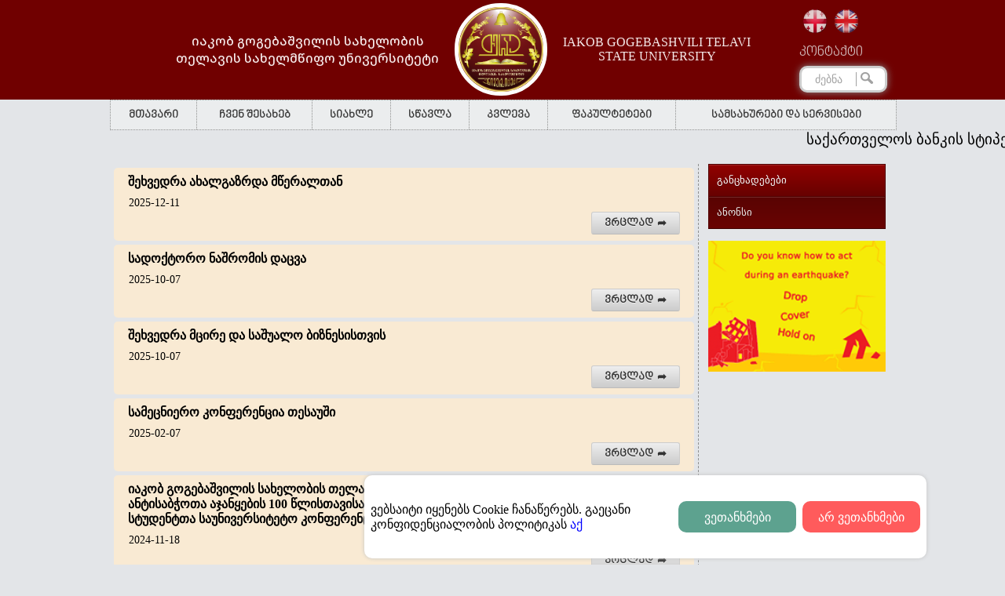

--- FILE ---
content_type: text/html; charset=UTF-8
request_url: https://tesau.edu.ge/siaxle1/anonsi
body_size: 43012
content:

<!DOCTYPE html PUBLIC "-//W3C//DTD XHTML 1.0 Transitional//EN" "http://www.w3.org/TR/xhtml1/DTD/xhtml1-transitional.dtd">
<html xmlns="http://www.w3.org/1999/xhtml" lang="en_US" xml:lang="en_US">
<head><meta http-equiv="Content-Type" content="text/html; charset=utf-8">
<link rel="preconnect" href="https://fonts.googleapis.com">
<link rel="preconnect" href="https://fonts.gstatic.com" crossorigin>
<link href="https://fonts.googleapis.com/css2?family=Noto+Sans+Georgian:wght@100..900&display=swap" rel="stylesheet">
	
	<title>ანონსი</title>
	<meta name="description" content="ანონსი" />
	<meta name="keywords" content="ანონსი" />
	<link rel="SHORTCUT ICON" href="/" />
<!-- Google tag (gtag.js) -->
<script async src="https://www.googletagmanager.com/gtag/js?id=G-JW8C65KFJG"></script>
<script>
  window.dataLayer = window.dataLayer || [];
  function gtag(){dataLayer.push(arguments);}
  gtag('js', new Date());

  gtag('config', 'G-JW8C65KFJG');
</script>
	<script language="javascript" src="/templates/default/js/jquery/jquery-1.7.2.js"></script>
	<script language="javascript" src="/templates/default/js/jquery/jquery-ui.js"></script>
	<script language="javascript" src="/templates/default/js/main.js"></script>
	<script language="javascript" src="/templates/default/js/menu.js"></script>
	<script language="javascript" src="/templates/default/js/side_menu.js"></script>
	<script language="javascript" src="/templates/default/js/geo.js"></script>
	<script language="javascript" src="/templates/default/js/poll.js"></script>
	
	<script language="javascript" src="/templates/default/js/slider/jquery.themepunch.revolution.min.js"></script>
	   <script src="https://kit.fontawesome.com/3cc9321d70.js" crossorigin="anonymous"></script>


	<link href="/templates/default/css/ge.css" rel="stylesheet" type="text/css" />
	<link href="/templates/default/css/default.css" rel="stylesheet" type="text/css" />
	<link href="/templates/default/css/menu.css" rel="stylesheet" type="text/css" />
	<link href="/templates/default/css/side_menu.css" rel="stylesheet" type="text/css" />
	<link href="/templates/default/css/poll.css" rel="stylesheet" type="text/css" />
	<link href="/templates/default/js/slider/settings.css" rel="stylesheet" type="text/css" />
	<div id="fb-root"></div>
	<script>(function(d, s, id) {
	  var js, fjs = d.getElementsByTagName(s)[0];
	  if (d.getElementById(id)) return;
	  js = d.createElement(s); js.id = id;
	  js.src = "//connect.facebook.net/en_US/sdk.js#xfbml=1&version=v2.5";
	  fjs.parentNode.insertBefore(js, fjs);
	}(document, 'script', 'facebook-jssdk'));</script>
<!--[if lte IE 7]>
<style type="text/css">
html .jqueryslidemenu{height: 1%;} /*Holly Hack for IE7 and below*/
</style>
<![endif]-->
	<link href="/templates/default/js/gallery2/highslide.css" rel="stylesheet" type="text/css" />
	<script language="javascript" src="/templates/default/js/gallery2/highslide-with-gallery.js"></script>

		<script type="text/javascript">
	hs.graphicsDir = "http://tesau.edu.ge/templates/default/js/gallery2/graphics/";
	hs.align = "center";
	hs.transitions = ["expand", "crossfade"];
	hs.fadeInOut = true;
	hs.outlineType = "glossy-dark";
	hs.wrapperClassName = "dark";
	hs.captionEval = "this.a.title";
	hs.numberPosition = "caption";
	hs.useBox = true;
	hs.width = 800;
	hs.height = 600;
	hs.dimmingOpacity = 0.8;

	// Add the slideshow providing the controlbar and the thumbstrip
	hs.addSlideshow({
		//slideshowGroup: "group1",
		interval: 5000,
		repeat: false,
		useControls: true,
		fixedControls: "fit",
		overlayOptions: {
			position: "bottom center",
			opacity: .75,
			hideOnMouseOut: true
		},
		thumbstrip: {
			position: "above",
			mode: "horizontal",
			relativeTo: "expander"
		}
	});

	// Make all images animate to the one visible thumbnail
	var miniGalleryOptions1 = {
		thumbnailId: "thumb1"
	}
	</script></head>
<body>
<div id="main">
<div class="header">
<input type="hidden" readonly="1" id="site_url" value="http://tesau.edu.ge" />
<input type="hidden" name="l" readonly="1" id="l" value="1" />
	<div class="header-inside">
		<div class="middle-header">
			<div class="logo-container">
				<div class="logo-container-text_geo">იაკობ გოგებაშვილის სახელობის <br>თელავის სახელმწიფო უნივერსიტეტი</div>
				<a href="http://tesau.edu.ge" class="logo"></a>
				<div class="logo-container-text_en">IAKOB GOGEBASHVILI TELAVI <br> STATE UNIVERSITY</div>
				
			</div>
			<div class="right-container">
			
			
			<div class="bottom-menu2">
			<div class="languages"><a class="active ge" title="ქართული" href="/siaxle1/anonsi"></a><a class="active en" title="English" href="/en/siaxle1/anonsi"></a></div>
							<div class="logo-contact">							<a href=""><a href="/kontaqti13">კონტაქტი</a></a>
							</div>
							
							<div class="search">
<form method="get" action="/ge/search.html">
	<input type="text" name="search_word" value="ძებნა" onfocus="if(this.value == 'ძებნა'){ this.value = ''; }" onblur="if(this.value == ''){ this.value = 'ძებნა'; }" size="25" /><input type="submit" name="" value="" />
</form>
</div>						</div>
			</div>
			
		</div>
		
	</div>
</div>

<div class="content">
	<div class="menu"><div id="top-menu" class="top-menu">
<ul><li><a href="http://tesau.edu.ge/">მთავარი</a></li><li><a href="/chvens-shesaxeb">ჩვენ შესახებ</a><ul><li><a href="/universitetis-misia">უნივერსიტეტის მისია</a></li><li><a href="/universitetis-istoria">უნივერსიტეტის ისტორია</a></li><li><a href="/universitetis-strategiuli-ganvitarebis-gegma">უნივერსიტეტის სტრატეგიული განვითარების გეგმა</a></li><li><a href="/martvis-organoebi">მართვის ორგანოები</a></li><li><a href="/universitetis-struqtura">უნივერსიტეტის სტრუქტურა</a></li><li><a href="/sapatio-doqtorebi1">საპატიო დოქტორები</a></li></ul></li><li><a href="/siaxle1">სიახლე</a><ul><li><a href="/gancxadebebi">განცხადებები</a></li><li><a href="/anonsi">ანონსი</a></li></ul></li><li><a href="/stsavla">სწავლა</a><ul><li><a href="/bakalavriati6">ბაკალავრიატი</a></li><li><a href="/magistratura1">მაგისტრატურა</a></li><li><a href="/doqtorantura111">დოქტორანტურა</a></li><li><a href="/zogadi-ganatlebis-datskebiti-safexuris-mastsavleblis-momzadebis-integrirebuli-sabakalavrosamagistro-saganmanatleblo-programa">ზოგადი განათლების დაწყებითი საფეხურის მასწავლებლის მომზადების ინტეგრირებული საბაკალავრო-სამაგისტრო საგანმანათლებლო პროგრამა</a></li><li><a href="/sxva-programebi">მასწავლებლის მომზადების საგანმანათლებლო პროგრამა</a></li><li><a href="/saganmanatleblo-programebis-katalogi">საგანმანათლებლო პროგრამების კატალოგი</a></li><li><a href="/qartul-enashi-mosamzadebeli-programa2">ქართულ ენაში მომზადების საგანმანათლებლო პროგრამა﻿</a></li></ul></li><li><a href="/kvleva">კვლევა</a><ul><li><a href="/samecnierokvleviti-strategia-20252031">სამეცნიერო-კვლევითი სტრატეგია 2025-2031</a></li><li><a href="/kvleviti-proeqtebi">კვლევითი პროექტები</a></li><li><a href="https://tesau.edu.ge/ganatlebisa-da-humanitarul-mecnierebata-fakulteti/kavkasiis-samecnierokvleviti-centris-xelmdzghvaneli">კავკასიის სამეცნიერო-კვლევითი ცენტრი</a></li><li><a href="/Horizon-Europe-samecniero-sagranto-ofisi">Horizon Europe   <br>    სამეცნიერო საგრანტო ოფისი</a></li><li><a href="/samecniero-shromebis-krebuli">სამეცნიერო შრომების კრებულები</a></li><li><a href="/samecniero-fondebi">სამეცნიერო ფონდები</a></li><li><a href="/filmebi-kvlevito-aqtivobebis-shesaxeb">ფილმები კვლევითი აქტივობების შესახებ</a></li><li><a href="/konferenciebi2">კონფერენციები</a></li></ul></li><li><a href="/facultetebi">ფაკულტეტები</a><ul><li><a href="/ganatlebisa-da-humanitarul-mecnierebata-fakulteti">განათლებისა და ჰუმანიტარულ მეცნიერებათა ფაკულტეტი</a></li><li><a href="/socialur-mecnierebata-biznesisa-da-samartlis-fakulteti">სოციალურ მეცნიერებათა, ბიზნესისა და სამართლის ფაკულტეტი</a></li><li><a href="/agrarul-sabunebismetkvelo-mecnierebata-da-teqnologiebis-fakulteti">აგრარულ, საბუნებისმეტყველო მეცნიერებათა და ტექნოლოგიების ფაკულტეტი</a></li></ul></li><li><a href="/samsaxurebi-da-servisebi">სამსახურები და სერვისები</a><ul><li><a href="/reqtoris-aparati">რექტორის აპარატი</a></li><li><a href="/informaciuli-teqnologiebis-samsaxuri">ინფორმაციული ტექნოლოგიების სამსახური</a></li><li><a href="/iuridiuli-samsaxuri">იურიდიული სამსახური</a></li><li><a href="/kancelaria">კანცელარია</a></li><li><a href="/kulturis-kordinatori">კულტურის კორდინატორი</a></li><li><a href="/sportis-koordinatori">სპორტის კოორდინატორი</a></li><li><a href="/biblioteka">ბიბლიოთეკა</a></li><li><a href="/profesiuli-ganatlebis-centri">პროფესიული განათლების ცენტრი</a></li><li><a href="/adamianuri-resursebis-martvisa-da-studentta-karieruli-ganvitarebis-samsaxuri"> ადამიანური რესურსების მართვისა და სტუდენტთა კარიერული განვითარების სამსახური</a></li><li><a href="/akademiuri-ketilsindisierebisa-da-studentta-konsultaciis-centri">აკადემიური კეთილსინდისიერებისა და სტუდენტთა კონსულტაციის ცენტრი</a></li><li><a href="/samecniero-kvlevebis-shedegebis-komercializaciis-da-inovaciebis-ganvitarebis-centri">სამეცნიერო კვლევების შედეგების კომერციალიზაციის და ინოვაციების განვითარების ცენტრი</a></li><li><a href="/internacionalizaciisa-da-sazogadoebriv-saqmeta-samsaxuri">ინტერნაციონალიზაციისა და საზოგადოებრივ საქმეთა სამსახური</a></li><li><a href="/sastsavlo-procesis-martvis-samsaxuri">სასწავლო პროცესის მართვის სამსახური</a></li><li><a href="/finansurmaterialuri-resursebis-martvisa-da-saxelmtsifo-sheskidvebis-samsaxuri">ფინანსურ-მატერიალური რესურსების მართვისა და სახელმწიფო შესყიდვების სამსახური</a></li><li><a href="/studentta-fsiqologiuri-konsultaciis-centri">სტუდენტთა ფსიქოლოგიური კონსულტაციის ცენტრი</a></li><li><a href="/profesiuli-ganvitarebisa-da-inovaciuri-stsavlebis--centri">პროფესიული განვითარებისა და ინოვაციური სწავლების  ცენტრი</a></li><li><a href="/personalur-monacemta-dacvis-oficeri">პერსონალურ მონაცემთა დაცვის ოფიცერი</a></li><li><a href="/shida-auditis-samsaxuri">შიდა აუდიტის სამსახური</a></li></ul></li></ul></div></div>
	
</div>
<div></div>




</table>
<table width="1000" align="center" cellpadding="0" cellspacing="0" border="0" style="margin-top: 20px;">
	<tr>
		<td width="750" align="left" valign="top" class="left-content">
			<div id="left-content">
			<!--<div class="content-title">ანონსი</div>
			<div class="clear"></div>
			<div style="border-bottom: 1px solid #ededed;"></div>
			<div class="clear"></div>-->
			<div class="clear"></div>
<div class="news">
	<div class="title"><a href="/siaxle1/anonsi/22740-shexvedra-axalgazrda-mtseraltan.html">შეხვედრა ახალგაზრდა მწერალთან</a></div>
		<div class="date">2025-12-11</div>
	<div class="short_text"></div>
	<a class="more" href="/siaxle1/anonsi/22740-shexvedra-axalgazrda-mtseraltan.html">ვრცლად</a>
	<div class="clear"></div>
</div>
<div class="news">
	<div class="title"><a href="/siaxle1/anonsi/22712-sadoqtoro-nashromis-dacva.html">სადოქტორო ნაშრომის დაცვა</a></div>
		<div class="date">2025-10-07</div>
	<div class="short_text"></div>
	<a class="more" href="/siaxle1/anonsi/22712-sadoqtoro-nashromis-dacva.html">ვრცლად</a>
	<div class="clear"></div>
</div>
<div class="news">
	<div class="title"><a href="/siaxle1/anonsi/22709-shexvedra-mcire-da-sashualo-biznesistvis.html">შეხვედრა მცირე და საშუალო ბიზნესისთვის</a></div>
		<div class="date">2025-10-07</div>
	<div class="short_text"></div>
	<a class="more" href="/siaxle1/anonsi/22709-shexvedra-mcire-da-sashualo-biznesistvis.html">ვრცლად</a>
	<div class="clear"></div>
</div>
<div class="news">
	<div class="title"><a href="/siaxle1/anonsi/22582-samecniero-konferencia-tesaushi.html">სამეცნიერო კონფერენცია თესაუში</a></div>
		<div class="date">2025-02-07</div>
	<div class="short_text"></div>
	<a class="more" href="/siaxle1/anonsi/22582-samecniero-konferencia-tesaushi.html">ვრცლად</a>
	<div class="clear"></div>
</div>
<div class="news">
	<div class="title"><a href="/siaxle1/anonsi/[base64].html">იაკობ გოგებაშვილის სახელობის თელავის სახელმწიფო უნივერსიტეტში 1924 წლის აგვისტოს ანტისაბჭოთა აჯანყების 100 წლისთავისადმი მიძღვნილი პროფესორ- მასწავლებელთა და სტუდენტთა საუნივერსიტეტო კონფერენცია ჩატარდება.</a></div>
		<div class="date">2024-11-18</div>
	<div class="short_text"></div>
	<a class="more" href="/siaxle1/anonsi/[base64].html">ვრცლად</a>
	<div class="clear"></div>
</div>
<div class="news">
	<div class="title"><a href="/siaxle1/anonsi/[base64].html">საქართველოს ეკონომიკისა და მდგრადი განვითარების სამინისტროს  კურორტების განვითარების სააგენტო 2024 წლის 19 ნოემბერს თემაზე  &quot;საქართველოს კურორტების განვითარების მომავალი“, 2024 წლის 19 ნოემბერს სტუდენტთა სამეცნიერო კონფერენციას გამართავს.</a></div>
		<div class="date">2024-10-08</div>
	<div class="short_text"></div>
	<a class="more" href="/siaxle1/anonsi/[base64].html">ვრცლად</a>
	<div class="clear"></div>
</div>
<div class="news">
	<div class="title"><a href="/siaxle1/anonsi/22513-10-oqtombers-1300-saatze-universitetis-saaqto-darbazshi-preaqseleratoris-programis-shesaxeb-sainformacio-shexvedra-gaimarteba.html">10 ოქტომბერს, 13:00 საათზე უნივერსიტეტის სააქტო დარბაზში პრე-აქსელერატორის პროგრამის შესახებ, საინფორმაციო შეხვედრა გაიმართება.</a></div>
		<div class="date">2024-10-08</div>
	<div class="short_text"></div>
	<a class="more" href="/siaxle1/anonsi/22513-10-oqtombers-1300-saatze-universitetis-saaqto-darbazshi-preaqseleratoris-programis-shesaxeb-sainformacio-shexvedra-gaimarteba.html">ვრცლად</a>
	<div class="clear"></div>
</div>
<div class="news">
	<div class="title"><a href="/siaxle1/anonsi/22511-tesau-da-enatmecnierebis-instituti-ertobliv--dialeqtologiur-samecniero-sesias-chaatareben.html">თესაუ და ენათმეცნიერების ინსტიტუტი ერთობლივ  დიალექტოლოგიურ სამეცნიერო სესიას ჩაატარებენ</a></div>
		<div class="date">2024-10-08</div>
	<div class="short_text"></div>
	<a class="more" href="/siaxle1/anonsi/22511-tesau-da-enatmecnierebis-instituti-ertobliv--dialeqtologiur-samecniero-sesias-chaatareben.html">ვრცლად</a>
	<div class="clear"></div>
</div>
<div class="news">
	<div class="title"><a href="/siaxle1/anonsi/22503-samecniero-festivali-telavis-saxelmtsifo-universitetshi.html">სამეცნიერო ფესტივალი თელავის სახელმწიფო უნივერსიტეტში</a></div>
		<div class="date">2024-09-25</div>
	<div class="short_text"></div>
	<a class="more" href="/siaxle1/anonsi/22503-samecniero-festivali-telavis-saxelmtsifo-universitetshi.html">ვრცლად</a>
	<div class="clear"></div>
</div>
<div class="news">
	<div class="title"><a href="/siaxle1/anonsi/22512-kavkasiis-universitetis-bavshvis-uflebata-centri--saertashoriso-konferencias-chaatarebs.html">კავკასიის უნივერსიტეტის ბავშვის უფლებათა ცენტრი  საერთაშორისო კონფერენციას ჩაატარებს</a></div>
		<div class="date">2025-10-06</div>
	<div class="short_text"></div>
	<a class="more" href="/siaxle1/anonsi/22512-kavkasiis-universitetis-bavshvis-uflebata-centri--saertashoriso-konferencias-chaatarebs.html">ვრცლად</a>
	<div class="clear"></div>
</div>
<div class="news">
	<div class="title"><a href="/siaxle1/anonsi/22487-odesashi-saertashoriso-konferencia-chatardeba.html">ოდესაში საერთაშორისო კონფერენცია ჩატარდება</a></div>
		<div class="date">2024-08-23</div>
	<div class="short_text"></div>
	<a class="more" href="/siaxle1/anonsi/22487-odesashi-saertashoriso-konferencia-chatardeba.html">ვრცლად</a>
	<div class="clear"></div>
</div>
<div class="news">
	<div class="title"><a href="/siaxle1/anonsi/22483-saertashoriso-konferencia--etikuri-principebi-ganatlebashi-Sustaining-Ethical-Practices-in-Education.html">საერთაშორისო კონფერენცია – ეთიკური პრინციპები განათლებაში /Sustaining Ethical Practices in Education</a></div>
		<div class="date">2024-08-20</div>
	<div class="short_text"></div>
	<a class="more" href="/siaxle1/anonsi/22483-saertashoriso-konferencia--etikuri-principebi-ganatlebashi-Sustaining-Ethical-Practices-in-Education.html">ვრცლად</a>
	<div class="clear"></div>
</div>
<div class="news">
	<div class="title"><a href="/siaxle1/anonsi/22468-mimdinare-tslis-25-ivliss--12-saatze-ganatlebis-mecnierebata-fakultetze--gaimarteba-ganatlebis-mecnierebebis-ertoblivi-sadoqtoro-saganmanatleblo--programis-sadoqtoro-nashromis-dacva-.html">მიმდინარე წლის 25 ივლისს  12 საათზე განათლების მეცნიერებათა ფაკულტეტზე  გაიმართება განათლების მეცნიერებების ერთობლივი სადოქტორო საგანმანათლებლო  პროგრამის სადოქტორო ნაშრომის დაცვა .</a></div>
		<div class="date">2024-07-19</div>
	<div class="short_text"></div>
	<a class="more" href="/siaxle1/anonsi/22468-mimdinare-tslis-25-ivliss--12-saatze-ganatlebis-mecnierebata-fakultetze--gaimarteba-ganatlebis-mecnierebebis-ertoblivi-sadoqtoro-saganmanatleblo--programis-sadoqtoro-nashromis-dacva-.html">ვრცლად</a>
	<div class="clear"></div>
</div>
<div class="news">
	<div class="title"><a href="/siaxle1/anonsi/22469-samagistro-dacvis-shesaxeb.html">სამაგისტრო დაცვის შესახებ</a></div>
		<div class="date">2024-07-12</div>
	<div class="short_text"></div>
	<a class="more" href="/siaxle1/anonsi/22469-samagistro-dacvis-shesaxeb.html">ვრცლად</a>
	<div class="clear"></div>
</div>
<div class="news">
	<div class="title"><a href="/siaxle1/anonsi/22462-sakvalifikacio-nashromebis-dacva-humanitarul-mecnierebata-fakultetze.html">საკვალიფიკაციო ნაშრომების დაცვა ჰუმანიტარულ მეცნიერებათა ფაკულტეტზე</a></div>
		<div class="date">2024-07-10</div>
	<div class="short_text"></div>
	<a class="more" href="/siaxle1/anonsi/22462-sakvalifikacio-nashromebis-dacva-humanitarul-mecnierebata-fakultetze.html">ვრცლად</a>
	<div class="clear"></div>
</div>
<div class="news">
	<div class="title"><a href="/siaxle1/anonsi/22458-samagistro-nashromebis-dacvis-shesaxeb.html">სამაგისტრო ნაშრომების დაცვის შესახებ</a></div>
		<div class="date">2024-07-08</div>
	<div class="short_text"></div>
	<a class="more" href="/siaxle1/anonsi/22458-samagistro-nashromebis-dacvis-shesaxeb.html">ვრცლად</a>
	<div class="clear"></div>
</div>
<div class="news">
	<div class="title"><a href="/siaxle1/anonsi/22457-samagistro-nashromebis-dacvis-shesaxeb.html">სამაგისტრო ნაშრომების დაცვის შესახებ</a></div>
		<div class="date">2024-07-08</div>
	<div class="short_text"></div>
	<a class="more" href="/siaxle1/anonsi/22457-samagistro-nashromebis-dacvis-shesaxeb.html">ვრცლად</a>
	<div class="clear"></div>
</div>
<div class="news">
	<div class="title"><a href="/siaxle1/anonsi/22456-tesaushi-82-e-samecniero-konferencia-chatardeba.html">თესაუში 82- ე სამეცნიერო კონფერენცია ჩატარდება</a></div>
		<div class="date">2024-07-08</div>
	<div class="short_text"></div>
	<a class="more" href="/siaxle1/anonsi/22456-tesaushi-82-e-samecniero-konferencia-chatardeba.html">ვრცლად</a>
	<div class="clear"></div>
</div>
<div class="news">
	<div class="title"><a href="/siaxle1/anonsi/22444-samartlis-specialobis-studentebis-sakuradghebod.html">სამართლის სპეციალობის სტუდენტების საყურადღებოდ!</a></div>
		<div class="date">2024-06-27</div>
	<div class="short_text"></div>
	<a class="more" href="/siaxle1/anonsi/22444-samartlis-specialobis-studentebis-sakuradghebod.html">ვრცლად</a>
	<div class="clear"></div>
</div>
<div class="news">
	<div class="title"><a href="/siaxle1/anonsi/22441-tesaushi-otia-ioselianisadmi-midzghvnili-samecniero-konferencia-chatardeba.html">თესაუში ოტია იოსელიანისადმი მიძღვნილი სამეცნიერო კონფერენცია ჩატარდება</a></div>
		<div class="date">2024-06-26</div>
	<div class="short_text"></div>
	<a class="more" href="/siaxle1/anonsi/22441-tesaushi-otia-ioselianisadmi-midzghvnili-samecniero-konferencia-chatardeba.html">ვრცლად</a>
	<div class="clear"></div>
</div>
<div class="news">
	<div class="title"><a href="/siaxle1/anonsi/22440-tesaushi-sajaro-leqcias-evropis-sabtchos-adgilobriv-da-regionul-xelisuflebata-kongresis-generaluri-mdivani-chaatarebs.html">თესაუში საჯარო ლექციას ევროპის საბჭოს ადგილობრივ და რეგიონულ ხელისუფლებათა კონგრესის გენერალური მდივანი ჩაატარებს</a></div>
		<div class="date">2024-06-25</div>
	<div class="short_text"></div>
	<a class="more" href="/siaxle1/anonsi/22440-tesaushi-sajaro-leqcias-evropis-sabtchos-adgilobriv-da-regionul-xelisuflebata-kongresis-generaluri-mdivani-chaatarebs.html">ვრცლად</a>
	<div class="clear"></div>
</div>
<div class="news">
	<div class="title"><a href="/siaxle1/anonsi/[base64].html">2024წლის 27 და 28 ივნისს განათლების მეცნიერებათა ფაკულტეტის დაწყებითი საფეხურის მასწავლებლის მომზადების ინტეგრირებული საბაკალავრო-სამაგისტრო პროგრამის მაგისტრანტთა სამაგისტრო ნაშრომების დაცვა გაიმართება.</a></div>
		<div class="date">2024-06-20</div>
	<div class="short_text"></div>
	<a class="more" href="/siaxle1/anonsi/[base64].html">ვრცლად</a>
	<div class="clear"></div>
</div>
<div class="news">
	<div class="title"><a href="/siaxle1/anonsi/22425-mkvlevarta-sakuradghebod.html">მკვლევართა საყურადღებოდ!</a></div>
		<div class="date">2024-06-17</div>
	<div class="short_text"></div>
	<a class="more" href="/siaxle1/anonsi/22425-mkvlevarta-sakuradghebod.html">ვრცლად</a>
	<div class="clear"></div>
</div>
<div class="news">
	<div class="title"><a href="/siaxle1/anonsi/22424-studentebis-sakuradghebod-sajaro-leqcia-sabtchota-represiebis-shesaxeb.html">სტუდენტების საყურადღებოდ- საჯარო ლექცია საბჭოთა რეპრესიების შესახებ!</a></div>
		<div class="date">2024-06-17</div>
	<div class="short_text"></div>
	<a class="more" href="/siaxle1/anonsi/22424-studentebis-sakuradghebod-sajaro-leqcia-sabtchota-represiebis-shesaxeb.html">ვრცლად</a>
	<div class="clear"></div>
</div>
<div class="news">
	<div class="title"><a href="/siaxle1/anonsi/22421-mexileobit-dainteresebuli-pirebis-sakuradghebod.html">მეხილეობით დაინტერესებული პირების საყურადღებოდ!</a></div>
		<div class="date">2024-06-12</div>
	<div class="short_text"></div>
	<a class="more" href="/siaxle1/anonsi/22421-mexileobit-dainteresebuli-pirebis-sakuradghebod.html">ვრცლად</a>
	<div class="clear"></div>
</div>
<div class="news">
	<div class="title"><a href="/siaxle1/anonsi/22420-tesaushi-qalta-ekonomikuri--gadzlierebis-forumi-chatardeba.html">თესაუში ქალთა ეკონომიკური  გაძლიერების ფორუმი ჩატარდება</a></div>
		<div class="date">2024-06-12</div>
	<div class="short_text"></div>
	<a class="more" href="/siaxle1/anonsi/22420-tesaushi-qalta-ekonomikuri--gadzlierebis-forumi-chatardeba.html">ვრცლად</a>
	<div class="clear"></div>
</div>
<div class="news">
	<div class="title"><a href="/siaxle1/anonsi/22418-vebinarebi-proeqtis-3E-Partnership-farglebshi.html">ვებინარები პროექტის 3-E Partnership ფარგლებში</a></div>
		<div class="date">2024-06-07</div>
	<div class="short_text"></div>
	<a class="more" href="/siaxle1/anonsi/22418-vebinarebi-proeqtis-3E-Partnership-farglebshi.html">ვრცლად</a>
	<div class="clear"></div>
</div>
<div class="news">
	<div class="title"><a href="/siaxle1/anonsi/22413-7-ivniss-tbilisis-saxelmtsifo-universitetshi--kulturulsaganmanatleblo-programa-qartuli-tvitmkofadobaquot-daitskeba.html">7 ივნისს თბილისის სახელმწიფო უნივერსიტეტში  კულტურულ-საგანმანათლებლო პროგრამა ,,ქართული თვითმყოფადობა&quot; დაიწყება.</a></div>
		<div class="date">2024-06-06</div>
	<div class="short_text"></div>
	<a class="more" href="/siaxle1/anonsi/22413-7-ivniss-tbilisis-saxelmtsifo-universitetshi--kulturulsaganmanatleblo-programa-qartuli-tvitmkofadobaquot-daitskeba.html">ვრცლად</a>
	<div class="clear"></div>
</div>
<div class="news">
	<div class="title"><a href="/siaxle1/anonsi/22379-2728-seqtembers--iakob-gogebashvilis-telavis-saxelmtsifo-universitetis-ganatlebis-mecnierebata-fakulteti-gitsvevt-V-saertashoriso-samecniero-konferenciazeganatleba-kvleva-praqtika.html">27-28 სექტემბერს , იაკობ გოგებაშვილის თელავის სახელმწიფო უნივერსიტეტის განათლების მეცნიერებათა ფაკულტეტი გიწვევთ V საერთაშორისო სამეცნიერო კონფერენციაზე--,,განათლება, კვლევა, პრაქტიკა”.</a></div>
		<div class="date">2024-04-22</div>
	<div class="short_text"></div>
	<a class="more" href="/siaxle1/anonsi/22379-2728-seqtembers--iakob-gogebashvilis-telavis-saxelmtsifo-universitetis-ganatlebis-mecnierebata-fakulteti-gitsvevt-V-saertashoriso-samecniero-konferenciazeganatleba-kvleva-praqtika.html">ვრცლად</a>
	<div class="clear"></div>
</div>
<div align="center" class="pagination"><span>&lt;&lt;</span><span>&lt;</span><b>1</b><span>&gt;</span><span>&gt;&gt;</span></div>			<div class="clear">&nbsp;</div>
			<div class="clear"></div>
			
			
			
			
						</div>
		</td>	<div class="news2">	<marquee><small><font color="red"><a href="https://tesau.edu.ge/gancxadebebi/22723-saqartvelos-bankis-stipendiis-mopovebis-msurvelta-sakuradghebod.html">საქართველოს ბანკის სტიპენდია გამოცხადებულია!</a> &nbsp;&nbsp;&nbsp;&nbsp;&nbsp;&nbsp;&nbsp;&nbsp;&nbsp;&nbsp;&nbsp;&nbsp;&nbsp;&nbsp;&nbsp;&nbsp;&nbsp;&nbsp;&nbsp;&nbsp;&nbsp;&nbsp;&nbsp;&nbsp;</small></marquee></div>
		<td width="250" align="left" valign="top">
			<div id="cssmenu">
				<ul><li><a href="/siaxle1/gancxadebebi" data-id="52">განცხადებები</a></li><li class="selected active"><a href="/siaxle1/anonsi" data-id="511">ანონსი</a></li></ul>			</div>

							<!--<div id="calendar-div"><div class="calendar-block">
	<div class="calendar-overlay">
		<img src="/templates/default/images/loading.gif"/>
	</div>
	<div class="title-table">
		<input type="hidden" name="menu" id="menu" value="511" />
		<div class="td">
			<a href="javascript:void(0);" data-month="12" data-act="prev" class="change-date previous-month"></a>
		</div>
		<div class="td" align="center"><span class="year">2026</span> იანვარი</div>
		<div class="td" align="right">
			<a href="javascript:void(0);" data-month="2" data-act="next" class="change-date next-month"></a>
		</div>
	</div>
	<table cellpadding="0" cellspacing="0" class="calendar"><tr class="calendar-row"><td class="calendar-day-head">ო</td><td class="calendar-day-head">ს</td><td class="calendar-day-head">ო</td><td class="calendar-day-head">ხ</td><td class="calendar-day-head">პ</td><td class="calendar-day-head">შ</td><td class="calendar-day-head">კ</td></tr><tr class="calendar-row"><td class="calendar-day-np"> </td><td class="calendar-day-np"> </td><td class="calendar-day-np"> </td><td class="calendar-day"><div class="day-number">1</div><p> </p><p> </p></td><td class="calendar-day"><div class="day-number">2</div><p> </p><p> </p></td><td class="calendar-day"><div class="day-number">3</div><p> </p><p> </p></td><td class="calendar-day"><div class="day-number">4</div><p> </p><p> </p></td></tr><tr class="calendar-row"><td class="calendar-day"><div class="day-number">5</div><p> </p><p> </p></td><td class="calendar-day"><div class="day-number">6</div><p> </p><p> </p></td><td class="calendar-day"><div class="day-number">7</div><p> </p><p> </p></td><td class="calendar-day"><div class="day-number">8</div><p> </p><p> </p></td><td class="calendar-day"><div class="day-number">9</div><p> </p><p> </p></td><td class="calendar-day"><div class="day-number">10</div><p> </p><p> </p></td><td class="calendar-day"><div class="day-number">11</div><p> </p><p> </p></td></tr><tr class="calendar-row"><td class="calendar-day"><div class="day-number">12</div><p> </p><p> </p></td><td class="calendar-day"><div class="day-number">13</div><p> </p><p> </p></td><td class="calendar-day"><div class="day-number">14</div><p> </p><p> </p></td><td class="calendar-day"><div class="day-number">15</div><p> </p><p> </p></td><td class="calendar-day"><div class="day-number">16</div><p> </p><p> </p></td><td class="calendar-day"><div class="day-number">17</div><p> </p><p> </p></td><td class="calendar-day"><div class="day-number">18</div><p> </p><p> </p></td></tr><tr class="calendar-row"><td class="calendar-day"><div class="day-number">19</div><p> </p><p> </p></td><td class="calendar-day"><div class="day-number">20</div><p> </p><p> </p></td><td class="calendar-day"><div class="day-number">21</div><p> </p><p> </p></td><td class="calendar-day"><div class="day-number"><span class="today">22</span></div><p> </p><p> </p></td><td class="calendar-day"><div class="day-number">23</div><p> </p><p> </p></td><td class="calendar-day"><div class="day-number">24</div><p> </p><p> </p></td><td class="calendar-day"><div class="day-number">25</div><p> </p><p> </p></td></tr><tr class="calendar-row"><td class="calendar-day"><div class="day-number">26</div><p> </p><p> </p></td><td class="calendar-day"><div class="day-number">27</div><p> </p><p> </p></td><td class="calendar-day"><div class="day-number">28</div><p> </p><p> </p></td><td class="calendar-day"><div class="day-number">29</div><p> </p><p> </p></td><td class="calendar-day"><div class="day-number">30</div><p> </p><p> </p></td><td class="calendar-day"><div class="day-number">31</div><p> </p><p> </p></td><td class="calendar-day-np"> </td></tr></table></div></div>-->
				<div class="clear"></div>
			

						
			<br />
			<!--<div><a class="mod-attr" href="https://tesau.edu.ge/gancxadebebi/22032-saqartvelos-bankis-stipendia.html">საქართველოს ბანკის სტიპენდია</a></div>-->
			<div align="center"><div class="fb-page" data-href="https://www.facebook.com/tesau.edu.ge/" data-width="226"  data-height="350" data-small-header="false" data-adapt-container-width="true" data-hide-cover="false" data-show-facepile="true" data-show-posts="true"><div class="fb-xfbml-parse-ignore"><blockquote cite="https://www.facebook.com/tesau.edu.ge/"><a href="https://www.facebook.com/tesau.edu.ge/">იაკობ გოგებაშვილის სახელობის თელავის სახელმწიფო უნივერსიტეტი</a></blockquote></div></div></div>
			<div align="center"><a href ="https://www.youtube.com/watch?v=ktXqC2A1jxw&t=3s"><img src="http://tesau.edu.ge/asb.gif" width="226"  </src>
            
			<!--<div class="poll">
				<div class="poll-title">გამოკითხვა</div>
							</div>-->

			<div style="padding: 2px 3px;">
							</div>
		</td>
	</tr>
</table><div class="links-title">
	<span>სწრაფი ბმულები</span>
</div>
<div class="footer">
	<div class="footer-links">
		<div class="td"><div><a href="http://www.mes.gov.ge/">განათლებისა და მეცნიერების სამინისტრო</a></div><div><a href="http://www.naec.ge/">შეფასებისა და გამოცდების ეროვნული ცენტრი</a></div><div><a href="http://www.eqe.ge/">განათლების ხარისხის განვითარების ეროვნული ცენტრი</a></div><div><a href="http://tesau.edu.ge/files/360/3d_tesau/index.html">ვირტუალური ტური თესაუში</a></div></div>
		<div class="td"><div><a href="http://www.rustaveli.org.ge/">შოთა რუსთაველის ეროვნული სამეცნიერო ფონდი</a></div><div><a href="http://cie.ge/">საერთაშორისო განათლების ცენტრი</a></div><div><a href="http://www.mes.gov.ge/content.php?id=1855&lang=geo">ავტორიზებული უმაღლესი საგანმანათლებლო დაწესებულებები</a></div></div>
		<div class="td"><div><a href="/ERASMUS">ERASMUS+</a></div><div><a href="/partniori-universitetebi">პარტნიორი უნივერსიტეტები</a></div><div><a href="http://ganatleba.org/">ეროვნული სასწავლო გეგმებისა და შეფასების ცენტრი﻿</a></div><div><a href="http://www.esida.ge/">ს.ს.ი.პ. საგანმანათლებლო და სამეცნიერო ინფრასტრუქტურის განვითარების სააგენტო﻿</a></div></div>
		<div class="td"><div><a href="/tesaus-sabanko-rekvizitebi">თესაუს საბანკო რეკვიზიტები</a></div><div><a href="http://www.tpdc.ge/">მასწავლებელთა პროფესიული განვითარების ცენტრი﻿</a></div><div><a href="http://www.parliament.ge/">საქართველოს პარლამენტი</a></div><div><a href="http://www.eqar.eu/">ევროპის ხარისხის უზრუნველყოფის რეესტრი</a></div><div><a href="http://www.eua.be/">ევროპის უნივერსიტეტების ასოციაცია</a></div></div>
	</div>
</div>

<div class="copy">
<table width="1000" align="center" cellpadding="0" cellspacing="0" border="0">
	<tr>
		<td width="300" align="left"><div class="designed">2026 &copy; თელავის სახელმწიფო უნივერსიტეტი.<br />ყველა უფლება დაცულია.</div></td>
		<td width="700" align="right">
			<!--<a href=""><img src="/templates/default/images/gp.png" /></a>
			<a href=""><img src="/templates/default/images/tw.png" /></a>
			<a href=""><img src="/templates/default/images/rss.png" /></a>
			-->
			<a target="_blank" href="https://www.facebook.com/tesau.edu.ge/"><img src="/templates/default/images/fb.png" /></a>
		</td>
	</tr>
</table>
</div>
</div>
<script language="javascript" src="/templates/default/js/app.js"></script>
<script language="javascript" src="/templates/default/js/ac.js"></script>
<script language="javascript" src="/templates/default/js/cookie.js"></script>

</body>
</html>

--- FILE ---
content_type: application/javascript
request_url: https://tesau.edu.ge/templates/default/js/cookie.js
body_size: 1714
content:

const body = document.querySelector("body");
function generateCookieWindow(){
  const CookieContainer = document.createElement("div");
  body.prepend(CookieContainer)
  CookieContainer.classList.add("CookieContainer");
  const Cookietext = document.createElement("div");
  CookieContainer.append(Cookietext);
  Cookietext.classList.add("Cookietext");
  const bootonConteiner = document.createElement("div");
  CookieContainer.append(bootonConteiner);
  bootonConteiner.classList.add("bootonConteiner");
  const buttonOne = document.createElement("div");
  buttonOne.classList.add("buttonOne");
  bootonConteiner.append(buttonOne);
  const buttonTwo = document.createElement("div");
  buttonTwo.classList.add("buttonTwo");
  bootonConteiner.append(buttonTwo);
  const link = `<a href="https://tesau.edu.ge/mzachanatserebis-Cookies-politika">აქ</a>`
  Cookietext.innerHTML = `ვებსაიტი იყენებს Cookie ჩანაწერებს. გაეცანი კონფიდენციალობის პოლიტიკას ${link}`;
  buttonOne.innerHTML="ვეთანხმები";
  buttonTwo.innerHTML="არ ვეთანხმები";
  if(localStorage.getItem("cokie") === null){
    CookieContainer.classList.add("showCookie");
  }else{
    CookieContainer.classList.add("hideCookie");
  }
  console.log(localStorage.getItem("cokie") === null);
  bootonConteiner.addEventListener('click',(e)=>{
    if(e.target.className  === "buttonOne" || e.target.className  === "buttonTwo"){
      localStorage.setItem("cokie", "true");
      CookieContainer.classList.add("hideCookie"); 
    }
  })


}
generateCookieWindow()

